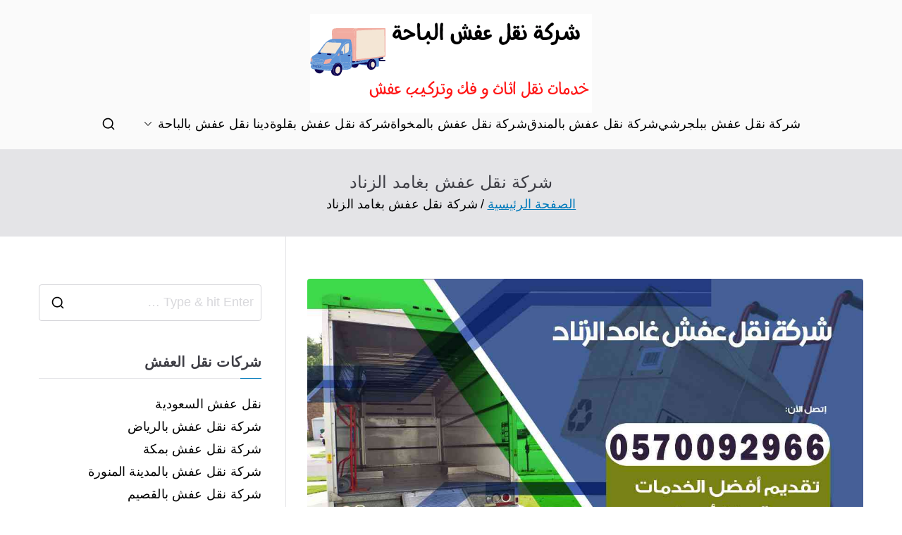

--- FILE ---
content_type: text/html; charset=UTF-8
request_url: https://nql3afshksa.com/albahah/tag/%D8%B4%D8%B1%D9%83%D8%A9-%D9%86%D9%82%D9%84-%D8%B9%D9%81%D8%B4-%D8%A8%D8%BA%D8%A7%D9%85%D8%AF-%D8%A7%D9%84%D8%B2%D9%86%D8%A7%D8%AF/
body_size: 7815
content:
<!doctype html><html dir="rtl" lang="ar"><head><meta charset="UTF-8"><meta name="viewport" content="width=device-width, initial-scale=1"><link rel="profile" href="http://gmpg.org/xfn/11"><meta name='robots' content='index, follow, max-image-preview:large, max-snippet:-1, max-video-preview:-1' /><link media="all" href="https://nql3afshksa.com/albahah/wp-content/cache/autoptimize/13/css/autoptimize_950614dfdb3ffb9adcbbbbc72406d7b4.css" rel="stylesheet"><title>شركة نقل عفش بغامد الزناد الأرشيف - نقل اثاث بالباحة</title><link rel="canonical" href="https://nql3afshksa.com/albahah/tag/شركة-نقل-عفش-بغامد-الزناد/" /><meta property="og:locale" content="ar_AR" /><meta property="og:type" content="article" /><meta property="og:title" content="شركة نقل عفش بغامد الزناد الأرشيف - نقل اثاث بالباحة" /><meta property="og:url" content="https://nql3afshksa.com/albahah/tag/شركة-نقل-عفش-بغامد-الزناد/" /><meta property="og:site_name" content="نقل اثاث بالباحة" /><meta name="twitter:card" content="summary_large_image" /> <script type="application/ld+json" class="yoast-schema-graph">{"@context":"https://schema.org","@graph":[{"@type":"CollectionPage","@id":"https://nql3afshksa.com/albahah/tag/%d8%b4%d8%b1%d9%83%d8%a9-%d9%86%d9%82%d9%84-%d8%b9%d9%81%d8%b4-%d8%a8%d8%ba%d8%a7%d9%85%d8%af-%d8%a7%d9%84%d8%b2%d9%86%d8%a7%d8%af/","url":"https://nql3afshksa.com/albahah/tag/%d8%b4%d8%b1%d9%83%d8%a9-%d9%86%d9%82%d9%84-%d8%b9%d9%81%d8%b4-%d8%a8%d8%ba%d8%a7%d9%85%d8%af-%d8%a7%d9%84%d8%b2%d9%86%d8%a7%d8%af/","name":"شركة نقل عفش بغامد الزناد الأرشيف - نقل اثاث بالباحة","isPartOf":{"@id":"https://nql3afshksa.com/albahah/#website"},"primaryImageOfPage":{"@id":"https://nql3afshksa.com/albahah/tag/%d8%b4%d8%b1%d9%83%d8%a9-%d9%86%d9%82%d9%84-%d8%b9%d9%81%d8%b4-%d8%a8%d8%ba%d8%a7%d9%85%d8%af-%d8%a7%d9%84%d8%b2%d9%86%d8%a7%d8%af/#primaryimage"},"image":{"@id":"https://nql3afshksa.com/albahah/tag/%d8%b4%d8%b1%d9%83%d8%a9-%d9%86%d9%82%d9%84-%d8%b9%d9%81%d8%b4-%d8%a8%d8%ba%d8%a7%d9%85%d8%af-%d8%a7%d9%84%d8%b2%d9%86%d8%a7%d8%af/#primaryimage"},"thumbnailUrl":"https://nql3afshksa.com/albahah/wp-content/uploads/sites/13/2021/06/شركة-نقل-عفش-بغامد-الزناد.jpg","breadcrumb":{"@id":"https://nql3afshksa.com/albahah/tag/%d8%b4%d8%b1%d9%83%d8%a9-%d9%86%d9%82%d9%84-%d8%b9%d9%81%d8%b4-%d8%a8%d8%ba%d8%a7%d9%85%d8%af-%d8%a7%d9%84%d8%b2%d9%86%d8%a7%d8%af/#breadcrumb"},"inLanguage":"ar"},{"@type":"ImageObject","inLanguage":"ar","@id":"https://nql3afshksa.com/albahah/tag/%d8%b4%d8%b1%d9%83%d8%a9-%d9%86%d9%82%d9%84-%d8%b9%d9%81%d8%b4-%d8%a8%d8%ba%d8%a7%d9%85%d8%af-%d8%a7%d9%84%d8%b2%d9%86%d8%a7%d8%af/#primaryimage","url":"https://nql3afshksa.com/albahah/wp-content/uploads/sites/13/2021/06/شركة-نقل-عفش-بغامد-الزناد.jpg","contentUrl":"https://nql3afshksa.com/albahah/wp-content/uploads/sites/13/2021/06/شركة-نقل-عفش-بغامد-الزناد.jpg","width":1200,"height":675,"caption":"شركة نقل عفش بغامد الزناد"},{"@type":"BreadcrumbList","@id":"https://nql3afshksa.com/albahah/tag/%d8%b4%d8%b1%d9%83%d8%a9-%d9%86%d9%82%d9%84-%d8%b9%d9%81%d8%b4-%d8%a8%d8%ba%d8%a7%d9%85%d8%af-%d8%a7%d9%84%d8%b2%d9%86%d8%a7%d8%af/#breadcrumb","itemListElement":[{"@type":"ListItem","position":1,"name":"الرئيسية","item":"https://nql3afshksa.com/albahah/"},{"@type":"ListItem","position":2,"name":"شركة نقل عفش بغامد الزناد"}]},{"@type":"WebSite","@id":"https://nql3afshksa.com/albahah/#website","url":"https://nql3afshksa.com/albahah/","name":"نقل اثاث بالباحة","description":"موقع آخر في نقل عفش","publisher":{"@id":"https://nql3afshksa.com/albahah/#organization"},"potentialAction":[{"@type":"SearchAction","target":{"@type":"EntryPoint","urlTemplate":"https://nql3afshksa.com/albahah/?s={search_term_string}"},"query-input":{"@type":"PropertyValueSpecification","valueRequired":true,"valueName":"search_term_string"}}],"inLanguage":"ar"},{"@type":"Organization","@id":"https://nql3afshksa.com/albahah/#organization","name":"نقل اثاث بالباحة","url":"https://nql3afshksa.com/albahah/","logo":{"@type":"ImageObject","inLanguage":"ar","@id":"https://nql3afshksa.com/albahah/#/schema/logo/image/","url":"https://nql3afshksa.com/albahah/wp-content/uploads/sites/13/2021/06/نقل-عفش-بالباحة.png","contentUrl":"https://nql3afshksa.com/albahah/wp-content/uploads/sites/13/2021/06/نقل-عفش-بالباحة.png","width":400,"height":140,"caption":"نقل اثاث بالباحة"},"image":{"@id":"https://nql3afshksa.com/albahah/#/schema/logo/image/"}}]}</script> <link rel="alternate" type="application/rss+xml" title="نقل اثاث بالباحة &laquo; الخلاصة" href="https://nql3afshksa.com/albahah/feed/" /><link rel="alternate" type="application/rss+xml" title="نقل اثاث بالباحة &laquo; خلاصة التعليقات" href="https://nql3afshksa.com/albahah/comments/feed/" /><link rel="alternate" type="application/rss+xml" title="نقل اثاث بالباحة &laquo; شركة نقل عفش بغامد الزناد خلاصة الوسوم" href="https://nql3afshksa.com/albahah/tag/%d8%b4%d8%b1%d9%83%d8%a9-%d9%86%d9%82%d9%84-%d8%b9%d9%81%d8%b4-%d8%a8%d8%ba%d8%a7%d9%85%d8%af-%d8%a7%d9%84%d8%b2%d9%86%d8%a7%d8%af/feed/" /><link rel='stylesheet' id='dashicons-css' href='https://nql3afshksa.com/albahah/wp-includes/css/dashicons.min.css?ver=6.9' type='text/css' media='all' /><link rel="https://api.w.org/" href="https://nql3afshksa.com/albahah/wp-json/" /><link rel="alternate" title="JSON" type="application/json" href="https://nql3afshksa.com/albahah/wp-json/wp/v2/tags/31" /><link rel="EditURI" type="application/rsd+xml" title="RSD" href="https://nql3afshksa.com/albahah/xmlrpc.php?rsd" /><meta name="generator" content="WordPress 6.9" /><meta name="generator" content="Everest Forms 3.4.0" /><meta name="generator" content="Elementor 3.31.2; features: additional_custom_breakpoints, e_element_cache; settings: css_print_method-external, google_font-enabled, font_display-auto"></head><body class="rtl archive tag tag-31 wp-custom-logo wp-theme-zakra everest-forms-no-js hfeed zak-site-layout--right zak-container--wide zak-content-area--bordered has-page-header has-breadcrumbs elementor-default elementor-kit-4"><div id="page" class="zak-site"> <a class="skip-link screen-reader-text" href="#zak-content">تخطى إلى المحتوى</a><header id="zak-masthead" class="zak-header zak-layout-1 zak-layout-1-style-2"><div class="zak-main-header"><div class="zak-container"><div class="zak-row"><div class="zak-header-col zak-header-col--1"><div class="site-branding"> <a href="https://nql3afshksa.com/albahah/" class="custom-logo-link" rel="home"><img fetchpriority="high" width="400" height="140" src="https://nql3afshksa.com/albahah/wp-content/uploads/sites/13/2021/06/نقل-عفش-بالباحة.png" class="custom-logo" alt="نقل عفش بالباحة" decoding="async" srcset="https://nql3afshksa.com/albahah/wp-content/uploads/sites/13/2021/06/نقل-عفش-بالباحة.png 1x, https://nql3afshksa.com/albahah/wp-content/uploads/sites/13/2021/06/نقل-عفش-بالباحة.png 2x" sizes="(max-width: 400px) 100vw, 400px" /></a><div class="site-info-wrap"><p class="site-title "> <a href="https://nql3afshksa.com/albahah/" rel="home">نقل اثاث بالباحة</a></p><p class="site-description ">موقع آخر في نقل عفش</p></div></div></div><div class="zak-header-col zak-header-col--2"><nav id="zak-primary-nav" class="zak-main-nav main-navigation zak-primary-nav zak-layout-1 zak-layout-1-style-1"><ul id="zak-primary-menu" class="zak-primary-menu"><li id="menu-item-154" class="menu-item menu-item-type-post_type menu-item-object-post menu-item-154"><a href="https://nql3afshksa.com/albahah/%d8%b4%d8%b1%d9%83%d8%a9-%d9%86%d9%82%d9%84-%d8%b9%d9%81%d8%b4-%d8%a8%d8%a8%d9%84%d8%ac%d8%b1%d8%b4%d9%8a/">شركة نقل عفش ببلجرشي</a></li><li id="menu-item-155" class="menu-item menu-item-type-post_type menu-item-object-post menu-item-155"><a href="https://nql3afshksa.com/albahah/%d8%b4%d8%b1%d9%83%d8%a9-%d9%86%d9%82%d9%84-%d8%b9%d9%81%d8%b4-%d8%a8%d8%a7%d9%84%d9%85%d9%86%d8%af%d9%82/">شركة نقل عفش بالمندق</a></li><li id="menu-item-156" class="menu-item menu-item-type-post_type menu-item-object-post menu-item-156"><a href="https://nql3afshksa.com/albahah/%d8%b4%d8%b1%d9%83%d8%a9-%d9%86%d9%82%d9%84-%d8%b9%d9%81%d8%b4-%d8%a8%d8%a7%d9%84%d9%85%d8%ae%d9%88%d8%a7%d8%a9/">شركة نقل عفش بالمخواة</a></li><li id="menu-item-157" class="menu-item menu-item-type-post_type menu-item-object-post menu-item-157"><a href="https://nql3afshksa.com/albahah/%d8%b4%d8%b1%d9%83%d8%a9-%d9%86%d9%82%d9%84-%d8%b9%d9%81%d8%b4-%d8%a8%d9%82%d9%84%d9%88%d8%a9/">شركة نقل عفش بقلوة</a></li><li id="menu-item-158" class="menu-item menu-item-type-post_type menu-item-object-post menu-item-has-children menu-item-158"><a href="https://nql3afshksa.com/albahah/%d8%af%d9%8a%d9%86%d8%a7-%d9%86%d9%82%d9%84-%d8%b9%d9%81%d8%b4-%d8%a8%d8%a7%d9%84%d8%a8%d8%a7%d8%ad%d8%a9/">دينا نقل عفش بالباحة<span role="button" tabindex="0" class="zak-submenu-toggle" onkeypress=""><svg class="zak-icon zak-dropdown-icon" xmlns="http://www.w3.org/2000/svg" xml:space="preserve" viewBox="0 0 24 24"><path d="M12 17.5c-.3 0-.5-.1-.7-.3l-9-9c-.4-.4-.4-1 0-1.4s1-.4 1.4 0l8.3 8.3 8.3-8.3c.4-.4 1-.4 1.4 0s.4 1 0 1.4l-9 9c-.2.2-.4.3-.7.3z"/></svg></span></a><ul class="sub-menu"><li id="menu-item-159" class="menu-item menu-item-type-post_type menu-item-object-post menu-item-159"><a href="https://nql3afshksa.com/albahah/%d8%af%d9%8a%d9%86%d8%a7-%d9%86%d9%82%d9%84-%d8%b9%d9%81%d8%b4-%d8%a8%d8%a8%d9%84%d8%ac%d8%b1%d8%b4%d9%8a/">دينا نقل عفش ببلجرشي</a></li><li id="menu-item-160" class="menu-item menu-item-type-post_type menu-item-object-post menu-item-160"><a href="https://nql3afshksa.com/albahah/%d8%af%d9%8a%d9%86%d8%a7-%d9%86%d9%82%d9%84-%d8%b9%d9%81%d8%b4-%d8%a8%d8%a7%d9%84%d9%85%d9%86%d8%af%d9%82/">دينا نقل عفش بالمندق</a></li><li id="menu-item-161" class="menu-item menu-item-type-post_type menu-item-object-post menu-item-161"><a href="https://nql3afshksa.com/albahah/%d8%af%d9%8a%d9%86%d8%a7-%d9%86%d9%82%d9%84-%d8%b9%d9%81%d8%b4-%d8%a8%d8%a7%d9%84%d9%85%d8%ae%d9%88%d8%a7%d8%a9/">دينا نقل عفش بالمخواة</a></li><li id="menu-item-162" class="menu-item menu-item-type-post_type menu-item-object-post menu-item-162"><a href="https://nql3afshksa.com/albahah/%d8%af%d9%8a%d9%86%d8%a7-%d9%86%d9%82%d9%84-%d8%b9%d9%81%d8%b4-%d8%a8%d9%82%d9%84%d9%88%d8%a9/">دينا نقل عفش بقلوة</a></li></ul></li></ul></nav><div class="zak-header-actions zak-header-actions--desktop"><div class="zak-header-action zak-header-search"> <a href="#" class="zak-header-search__toggle"> <svg class="zak-icon zakra-icon--magnifying-glass" xmlns="http://www.w3.org/2000/svg" viewBox="0 0 24 24"><path d="M21 22c-.3 0-.5-.1-.7-.3L16.6 18c-1.5 1.2-3.5 2-5.6 2-5 0-9-4-9-9s4-9 9-9 9 4 9 9c0 2.1-.7 4.1-2 5.6l3.7 3.7c.4.4.4 1 0 1.4-.2.2-.4.3-.7.3zM11 4c-3.9 0-7 3.1-7 7s3.1 7 7 7c1.9 0 3.6-.8 4.9-2 0 0 0-.1.1-.1s0 0 .1-.1c1.2-1.3 2-3 2-4.9C18 7.1 14.9 4 11 4z" /></svg> </a><div class="zak-search-container"><form role="search" method="get" class="zak-search-form" action="https://nql3afshksa.com/albahah/"> <label class="zak-search-field-label"><div class="zak-icon--search"> <svg class="zak-icon zakra-icon--magnifying-glass" xmlns="http://www.w3.org/2000/svg" viewBox="0 0 24 24"><path d="M21 22c-.3 0-.5-.1-.7-.3L16.6 18c-1.5 1.2-3.5 2-5.6 2-5 0-9-4-9-9s4-9 9-9 9 4 9 9c0 2.1-.7 4.1-2 5.6l3.7 3.7c.4.4.4 1 0 1.4-.2.2-.4.3-.7.3zM11 4c-3.9 0-7 3.1-7 7s3.1 7 7 7c1.9 0 3.6-.8 4.9-2 0 0 0-.1.1-.1s0 0 .1-.1c1.2-1.3 2-3 2-4.9C18 7.1 14.9 4 11 4z" /></svg></div> <span class="screen-reader-text">Search for:</span> <input type="search"
 class="zak-search-field"
 placeholder="Type &amp; hit Enter &hellip;"
 value=""
 name="s"
 title="Search for:"
 > </label> <input type="submit" class="zak-search-submit"
 value="Search" /></form> <button class="zak-icon--close" role="button"> </button></div></div></div><div class="zak-toggle-menu "  > <button class="zak-menu-toggle"
 aria-label="القائمة الأساسية" > <svg class="zak-icon zakra-icon--magnifying-glass-bars" xmlns="http://www.w3.org/2000/svg" viewBox="0 0 24 24"><path d="M17 20H3a1 1 0 0 1 0-2h14a1 1 0 0 1 0 2Zm4-2a1 1 0 0 1-.71-.29L18 15.4a6.29 6.29 0 0 1-10-5A6.43 6.43 0 0 1 14.3 4a6.31 6.31 0 0 1 6.3 6.3 6.22 6.22 0 0 1-1.2 3.7l2.31 2.3a1 1 0 0 1 0 1.42A1 1 0 0 1 21 18ZM14.3 6a4.41 4.41 0 0 0-4.3 4.4 4.25 4.25 0 0 0 4.3 4.2 4.36 4.36 0 0 0 4.3-4.3A4.36 4.36 0 0 0 14.3 6ZM6 14H3a1 1 0 0 1 0-2h3a1 1 0 0 1 0 2Zm0-6H3a1 1 0 0 1 0-2h3a1 1 0 0 1 0 2Z" /></svg> </button><nav id="zak-mobile-nav" class="zak-main-nav zak-mobile-nav"  ><div class="zak-mobile-nav__header"><div class="zak-search-container"><form role="search" method="get" class="zak-search-form" action="https://nql3afshksa.com/albahah/"> <label class="zak-search-field-label"><div class="zak-icon--search"> <svg class="zak-icon zakra-icon--magnifying-glass" xmlns="http://www.w3.org/2000/svg" viewBox="0 0 24 24"><path d="M21 22c-.3 0-.5-.1-.7-.3L16.6 18c-1.5 1.2-3.5 2-5.6 2-5 0-9-4-9-9s4-9 9-9 9 4 9 9c0 2.1-.7 4.1-2 5.6l3.7 3.7c.4.4.4 1 0 1.4-.2.2-.4.3-.7.3zM11 4c-3.9 0-7 3.1-7 7s3.1 7 7 7c1.9 0 3.6-.8 4.9-2 0 0 0-.1.1-.1s0 0 .1-.1c1.2-1.3 2-3 2-4.9C18 7.1 14.9 4 11 4z" /></svg></div> <span class="screen-reader-text">Search for:</span> <input type="search"
 class="zak-search-field"
 placeholder="Type &amp; hit Enter &hellip;"
 value=""
 name="s"
 title="Search for:"
 > </label> <input type="submit" class="zak-search-submit"
 value="Search" /></form> <button class="zak-icon--close" role="button"> </button></div> <button id="zak-mobile-nav-close" class="zak-mobile-nav-close" aria-label="Close Button"> <svg class="zak-icon zakra-icon--x-mark" xmlns="http://www.w3.org/2000/svg" viewBox="0 0 24 24"><path d="m14 12 7.6-7.6c.6-.6.6-1.5 0-2-.6-.6-1.5-.6-2 0L12 10 4.4 2.4c-.6-.6-1.5-.6-2 0s-.6 1.5 0 2L10 12l-7.6 7.6c-.6.6-.6 1.5 0 2 .3.3.6.4 1 .4s.7-.1 1-.4L12 14l7.6 7.6c.3.3.6.4 1 .4s.7-.1 1-.4c.6-.6.6-1.5 0-2L14 12z" /></svg> </button></div><ul id="zak-mobile-menu" class="zak-mobile-menu"><li class="menu-item menu-item-type-post_type menu-item-object-post menu-item-154"><a href="https://nql3afshksa.com/albahah/%d8%b4%d8%b1%d9%83%d8%a9-%d9%86%d9%82%d9%84-%d8%b9%d9%81%d8%b4-%d8%a8%d8%a8%d9%84%d8%ac%d8%b1%d8%b4%d9%8a/">شركة نقل عفش ببلجرشي</a></li><li class="menu-item menu-item-type-post_type menu-item-object-post menu-item-155"><a href="https://nql3afshksa.com/albahah/%d8%b4%d8%b1%d9%83%d8%a9-%d9%86%d9%82%d9%84-%d8%b9%d9%81%d8%b4-%d8%a8%d8%a7%d9%84%d9%85%d9%86%d8%af%d9%82/">شركة نقل عفش بالمندق</a></li><li class="menu-item menu-item-type-post_type menu-item-object-post menu-item-156"><a href="https://nql3afshksa.com/albahah/%d8%b4%d8%b1%d9%83%d8%a9-%d9%86%d9%82%d9%84-%d8%b9%d9%81%d8%b4-%d8%a8%d8%a7%d9%84%d9%85%d8%ae%d9%88%d8%a7%d8%a9/">شركة نقل عفش بالمخواة</a></li><li class="menu-item menu-item-type-post_type menu-item-object-post menu-item-157"><a href="https://nql3afshksa.com/albahah/%d8%b4%d8%b1%d9%83%d8%a9-%d9%86%d9%82%d9%84-%d8%b9%d9%81%d8%b4-%d8%a8%d9%82%d9%84%d9%88%d8%a9/">شركة نقل عفش بقلوة</a></li><li class="menu-item menu-item-type-post_type menu-item-object-post menu-item-has-children menu-item-158"><a href="https://nql3afshksa.com/albahah/%d8%af%d9%8a%d9%86%d8%a7-%d9%86%d9%82%d9%84-%d8%b9%d9%81%d8%b4-%d8%a8%d8%a7%d9%84%d8%a8%d8%a7%d8%ad%d8%a9/">دينا نقل عفش بالباحة</a><span role="button" tabindex="0" class="zak-submenu-toggle" onkeypress=""><svg class="zak-icon zak-dropdown-icon" xmlns="http://www.w3.org/2000/svg" xml:space="preserve" viewBox="0 0 24 24"><path d="M12 17.5c-.3 0-.5-.1-.7-.3l-9-9c-.4-.4-.4-1 0-1.4s1-.4 1.4 0l8.3 8.3 8.3-8.3c.4-.4 1-.4 1.4 0s.4 1 0 1.4l-9 9c-.2.2-.4.3-.7.3z"/></svg></span><ul class="sub-menu"><li class="menu-item menu-item-type-post_type menu-item-object-post menu-item-159"><a href="https://nql3afshksa.com/albahah/%d8%af%d9%8a%d9%86%d8%a7-%d9%86%d9%82%d9%84-%d8%b9%d9%81%d8%b4-%d8%a8%d8%a8%d9%84%d8%ac%d8%b1%d8%b4%d9%8a/">دينا نقل عفش ببلجرشي</a></li><li class="menu-item menu-item-type-post_type menu-item-object-post menu-item-160"><a href="https://nql3afshksa.com/albahah/%d8%af%d9%8a%d9%86%d8%a7-%d9%86%d9%82%d9%84-%d8%b9%d9%81%d8%b4-%d8%a8%d8%a7%d9%84%d9%85%d9%86%d8%af%d9%82/">دينا نقل عفش بالمندق</a></li><li class="menu-item menu-item-type-post_type menu-item-object-post menu-item-161"><a href="https://nql3afshksa.com/albahah/%d8%af%d9%8a%d9%86%d8%a7-%d9%86%d9%82%d9%84-%d8%b9%d9%81%d8%b4-%d8%a8%d8%a7%d9%84%d9%85%d8%ae%d9%88%d8%a7%d8%a9/">دينا نقل عفش بالمخواة</a></li><li class="menu-item menu-item-type-post_type menu-item-object-post menu-item-162"><a href="https://nql3afshksa.com/albahah/%d8%af%d9%8a%d9%86%d8%a7-%d9%86%d9%82%d9%84-%d8%b9%d9%81%d8%b4-%d8%a8%d9%82%d9%84%d9%88%d8%a9/">دينا نقل عفش بقلوة</a></li></ul></li></ul><div class="zak-mobile-menu-label"></div></nav></div></div></div></div></div></header><div class="zak-page-header zak-style-3"><div class="zak-container"><div class="zak-row"><div class="zak-page-header__title"><h1 class="zak-page-title"> شركة نقل عفش بغامد الزناد</h1></div><div class="zak-breadcrumbs"><nav role="navigation" aria-label="العناوين (Breadcrumbs)" class="breadcrumb-trail breadcrumbs" itemprop="breadcrumb"><ul class="trail-items" itemscope itemtype="http://schema.org/BreadcrumbList"><meta name="numberOfItems" content="2" /><meta name="itemListOrder" content="Ascending" /><li itemprop="itemListElement" itemscope itemtype="http://schema.org/ListItem" class="trail-item"><a href="https://nql3afshksa.com/albahah/" rel="home" itemprop="item"><span itemprop="name">الصفحة الرئيسية</span></a><meta itemprop="position" content="1" /></li><li class="trail-item trail-end"><span>شركة نقل عفش بغامد الزناد</span></li></ul></nav></div></div></div></div><div id="zak-content" class="zak-content"><div class="zak-container"><div class="zak-row"><main id="zak-primary" class="zak-primary"><div class="zak-posts"><article id="post-90" class="zak-style-1 post-90 post type-post status-publish format-standard has-post-thumbnail hentry category-1 tag-4 tag-6 tag-5 tag-31 tag-3 tag-2 zak-post"><div class="zak-entry-thumbnail"> <a class="zak-entry-thumbnail__link" href="https://nql3afshksa.com/albahah/%d8%b4%d8%b1%d9%83%d8%a9-%d9%86%d9%82%d9%84-%d8%b9%d9%81%d8%b4-%d8%a8%d8%ba%d8%a7%d9%85%d8%af-%d8%a7%d9%84%d8%b2%d9%86%d8%a7%d8%af/" aria-hidden="true"> <img width="1200" height="675" src="https://nql3afshksa.com/albahah/wp-content/uploads/sites/13/2021/06/شركة-نقل-عفش-بغامد-الزناد.jpg" class="attachment-post-thumbnail size-post-thumbnail wp-post-image" alt="شركة نقل عفش بغامد الزناد 0570092966 ارخص شركة نقل اثاث بالباحة" decoding="async" srcset="https://nql3afshksa.com/albahah/wp-content/uploads/sites/13/2021/06/شركة-نقل-عفش-بغامد-الزناد.jpg 1200w, https://nql3afshksa.com/albahah/wp-content/uploads/sites/13/2021/06/شركة-نقل-عفش-بغامد-الزناد-300x169.jpg 300w, https://nql3afshksa.com/albahah/wp-content/uploads/sites/13/2021/06/شركة-نقل-عفش-بغامد-الزناد-1024x576.jpg 1024w, https://nql3afshksa.com/albahah/wp-content/uploads/sites/13/2021/06/شركة-نقل-عفش-بغامد-الزناد-768x432.jpg 768w" sizes="(max-width: 1200px) 100vw, 1200px" /> </a></div><div class="zak-post-content"><header class="zak-entry-header"><h2 class="entry-title"><a href="https://nql3afshksa.com/albahah/%d8%b4%d8%b1%d9%83%d8%a9-%d9%86%d9%82%d9%84-%d8%b9%d9%81%d8%b4-%d8%a8%d8%ba%d8%a7%d9%85%d8%af-%d8%a7%d9%84%d8%b2%d9%86%d8%a7%d8%af/" rel="bookmark">شركة نقل عفش بغامد الزناد 0570092966 ارخص شركة نقل اثاث بالباحة</a></h2></header><div class="zak-entry-meta"> <span class="zak-byline"> بواسطة <span class="author vcard"><a class="url fn n" href="https://nql3afshksa.com/albahah/author/alkurdi/">alkurdi</a></span></span><span class="zak-posted-on">نشر على <a href="https://nql3afshksa.com/albahah/%d8%b4%d8%b1%d9%83%d8%a9-%d9%86%d9%82%d9%84-%d8%b9%d9%81%d8%b4-%d8%a8%d8%ba%d8%a7%d9%85%d8%af-%d8%a7%d9%84%d8%b2%d9%86%d8%a7%d8%af/" rel="bookmark"><time class="entry-date published updated" datetime="2021-06-30T03:29:01+03:00">30 يونيو، 2021</time></a></span><span class="zak-cat-links">نشر في <a href="https://nql3afshksa.com/albahah/category/%d9%86%d9%82%d9%84-%d8%a7%d8%ab%d8%a7%d8%ab-%d8%a7%d9%84%d8%a8%d8%a7%d8%ad%d8%a9/" rel="category tag">نقل اثاث الباحة</a></span><span class="zak-tags-links">ذو علامة <a href="https://nql3afshksa.com/albahah/tag/%d8%aa%d8%ae%d8%b2%d9%8a%d9%86-%d8%a7%d8%ab%d8%a7%d8%ab/" rel="tag">تخزين اثاث</a>،<a href="https://nql3afshksa.com/albahah/tag/%d8%b4%d8%b1%d9%83%d8%a9-%d9%86%d9%82%d9%84-%d8%a7%d8%ab%d8%a7%d8%ab/" rel="tag">شركة نقل اثاث</a>،<a href="https://nql3afshksa.com/albahah/tag/%d8%b4%d8%b1%d9%83%d8%a9-%d9%86%d9%82%d9%84-%d8%b9%d9%81%d8%b4/" rel="tag">شركة نقل عفش</a>،<a href="https://nql3afshksa.com/albahah/tag/%d8%b4%d8%b1%d9%83%d8%a9-%d9%86%d9%82%d9%84-%d8%b9%d9%81%d8%b4-%d8%a8%d8%ba%d8%a7%d9%85%d8%af-%d8%a7%d9%84%d8%b2%d9%86%d8%a7%d8%af/" rel="tag">شركة نقل عفش بغامد الزناد</a>،<a href="https://nql3afshksa.com/albahah/tag/%d9%86%d9%82%d9%84-%d8%a7%d8%ab%d8%a7%d8%ab/" rel="tag">نقل اثاث</a>،<a href="https://nql3afshksa.com/albahah/tag/%d9%86%d9%82%d9%84-%d8%b9%d9%81%d8%b4/" rel="tag">نقل عفش</a></span><span class="zak-comments-link"><a href="https://nql3afshksa.com/albahah/%d8%b4%d8%b1%d9%83%d8%a9-%d9%86%d9%82%d9%84-%d8%b9%d9%81%d8%b4-%d8%a8%d8%ba%d8%a7%d9%85%d8%af-%d8%a7%d9%84%d8%b2%d9%86%d8%a7%d8%af/#respond">لا تعليقات<span class="screen-reader-text"> على شركة نقل عفش بغامد الزناد 0570092966 ارخص شركة نقل اثاث بالباحة</span></a></span></div><div class="zak-entry-summary"><p>شركة نقل عفش بغامد الزناد نقدم خدمة نقل عفش واثاث بكافة أنواعه خدمة نقل عفش داخل وخارج المنزل نقل عفش هنود بغامد الزناد خدمة نقل عفش واثاث داخل المنزل نقل عفش رخيص نقل عفش باكستاني السعودية هاف لوري نقل عفش بغامد الزناد خدمة نقل عفش واثاث مكتبي بالسعودية خدمتنا مميزة ونستخدم افضل أنواع سيارات نقل [&hellip;]</p></div><div class="zak-entry-footer zak-layout-1 zak-alignment-style-1"> <a href="https://nql3afshksa.com/albahah/%d8%b4%d8%b1%d9%83%d8%a9-%d9%86%d9%82%d9%84-%d8%b9%d9%81%d8%b4-%d8%a8%d8%ba%d8%a7%d9%85%d8%af-%d8%a7%d9%84%d8%b2%d9%86%d8%a7%d8%af/" class="entry-button"> اقرأ المزيد <svg class="zak-icon zakra-icon--arrow-right-long" xmlns="http://www.w3.org/2000/svg" viewBox="0 0 24 24"><path d="M21.92 12.38a1 1 0 0 0 0-.76 1 1 0 0 0-.21-.33L17.42 7A1 1 0 0 0 16 8.42L18.59 11H2.94a1 1 0 1 0 0 2h15.65L16 15.58A1 1 0 0 0 16 17a1 1 0 0 0 1.41 0l4.29-4.28a1 1 0 0 0 .22-.34Z" /></svg> </a></div></div></article></div></main><aside id="zak-secondary" class="zak-secondary "><section id="search-2" class="widget widget-sidebar-right widget_search"><div class="zak-search-container"><form role="search" method="get" class="zak-search-form" action="https://nql3afshksa.com/albahah/"> <label class="zak-search-field-label"><div class="zak-icon--search"> <svg class="zak-icon zakra-icon--magnifying-glass" xmlns="http://www.w3.org/2000/svg" viewBox="0 0 24 24"><path d="M21 22c-.3 0-.5-.1-.7-.3L16.6 18c-1.5 1.2-3.5 2-5.6 2-5 0-9-4-9-9s4-9 9-9 9 4 9 9c0 2.1-.7 4.1-2 5.6l3.7 3.7c.4.4.4 1 0 1.4-.2.2-.4.3-.7.3zM11 4c-3.9 0-7 3.1-7 7s3.1 7 7 7c1.9 0 3.6-.8 4.9-2 0 0 0-.1.1-.1s0 0 .1-.1c1.2-1.3 2-3 2-4.9C18 7.1 14.9 4 11 4z" /></svg></div> <span class="screen-reader-text">Search for:</span> <input type="search"
 class="zak-search-field"
 placeholder="Type &amp; hit Enter &hellip;"
 value=""
 name="s"
 title="Search for:"
 > </label> <input type="submit" class="zak-search-submit"
 value="Search" /></form> <button class="zak-icon--close" role="button"> </button></div></section><section id="custom_html-2" class="widget_text widget widget-sidebar-right widget_custom_html"><h2 class="widget-title">شركات نقل العفش</h2><div class="textwidget custom-html-widget"><a href="https://nql3afshksa.com/" title="شركة نقل عفش السعودية">نقل عفش السعودية</a><br> <a href="https://nql3afshksa.com/riyadh/" title="شركة نقل عفش بالرياض">شركة نقل عفش بالرياض</a><br> <a href="https://nql3afshksa.com/mecca/" title="شركة نقل عفش بمكة">شركة نقل عفش بمكة</a><br> <a href="https://nql3afshksa.com/medina/" title="شركة نقل عفش بالمدينة المنورة">شركة نقل عفش بالمدينة المنورة</a><br> <a href="https://nql3afshksa.com/qassim/" title="شركة نقل عفش بالقصيم">شركة نقل عفش بالقصيم</a><br> <a href="https://nql3afshksa.com/dammam/" title="شركة نقل عفش بالدمام">شركة نقل عفش بالدمام</a><br> <a href="https://nql3afshksa.com/abha/" title="شركة نقل عفش بابها">شركة نقل عفش بابها</a><br> <a href="https://nql3afshksa.com/tabuk/" title="شركة نقل عفش بتبوك">شركة نقل عفش بتبوك</a><br> <a href="https://nql3afshksa.com/hail/" title="شركة نقل عفش بحائل">شركة نقل عفش بحائل</a><br> <a href="https://nql3afshksa.com/jazan/" title="شركة نقل عفش بجازان">شركة نقل عفش بجازان</a><br> <a href="https://nql3afshksa.com/najran/" title="شركة نقل عفش بنجران">شركة نقل عفش بنجران</a><br> <a href="https://nql3afshksa.com/albahah/" title="شركة نقل عفش بالباحة">شركة نقل عفش بالباحة</a></div></section></aside></div></div></div><footer id="zak-footer" class="zak-footer "><div class="zak-footer-cols zak-layout-1 zak-layout-1-style-4"><div class="zak-container"><div class="zak-row"><div class="zak-footer-col zak-footer-col--1"><section id="pages-2" class="widget widget-footer-sidebar-1 widget_pages"><h2 class="widget-title">أهم الصفحات</h2><ul><li class="page_item page-item-24"><a href="https://nql3afshksa.com/albahah/contact-us/">اتصل بنا</a></li><li class="page_item page-item-28"><a href="https://nql3afshksa.com/albahah/privacy-policy/">سياسة الخصوصية</a></li><li class="page_item page-item-26"><a href="https://nql3afshksa.com/albahah/who-us/">من نحن</a></li></ul></section></div><div class="zak-footer-col zak-footer-col--2"><section id="custom_html-3" class="widget_text widget widget-footer-sidebar-2 widget_custom_html"><h2 class="widget-title">شركات نقل الاثاث</h2><div class="textwidget custom-html-widget"><a href="https://nql3afshksa.com/" title="شركة نقل اثاث السعودية">نقل اثاث السعودية</a><br> <a href="https://nql3afshksa.com/riyadh/" title="شركة نقل اثاث بالرياض">شركة نقل اثاث بالرياض</a><br> <a href="https://nql3afshksa.com/mecca/" title="شركة نقل اثاث بمكة">شركة نقل اثاث بمكة</a><br> <a href="https://nql3afshksa.com/medina/" title="شركة نقل اثاث بالمدينة المنورة">شركة نقل اثاث بالمدينة المنورة</a><br> <a href="https://nql3afshksa.com/qassim/" title="شركة نقل اثاث بالقصيم">شركة نقل اثاث بالقصيم</a><br> <a href="https://nql3afshksa.com/dammam/" title="شركة نقل اثاث بالدمام">شركة نقل اثاث بالدمام</a><br> <a href="https://nql3afshksa.com/abha/" title="شركة نقل اثاث بابها">شركة نقل اثاث بابها</a><br> <a href="https://nql3afshksa.com/tabuk/" title="شركة نقل اثاث بتبوك">شركة نقل اثاث بتبوك</a><br> <a href="https://nql3afshksa.com/hail/" title="شركة نقل اثاث بحائل">شركة نقل اثاث بحائل</a><br> <a href="https://nql3afshksa.com/jazan/" title="شركة نقل اثاث بجازان">شركة نقل اثاث بجازان</a><br> <a href="https://nql3afshksa.com/najran/" title="شركة نقل اثاث بنجران">شركة نقل اثاث بنجران</a><br> <a href="https://nql3afshksa.com/albahah/" title="شركة نقل اثاث بالباحة">شركة نقل اثاث بالباحة</a></div></section></div><div class="zak-footer-col zak-footer-col--3"></div><div class="zak-footer-col zak-footer-col--4"></div></div></div></div><div class="zak-footer-bar zak-style-2"><div class="zak-container"><div class="zak-row"><div class="zak-footer-bar__1"><p>Copyright © 2026 <a href="https://nql3afshksa.com/albahah/" title="نقل اثاث بالباحة">نقل اثاث بالباحة</a>. Powered by</p></div></div></div></div></footer></div> <a href="#" id="zak-scroll-to-top" class="zak-scroll-to-top"> <svg class="zak-icon zakra-icon--chevron-up" xmlns="http://www.w3.org/2000/svg" viewBox="0 0 24 24"><path d="M21 17.5c-.3 0-.5-.1-.7-.3L12 8.9l-8.3 8.3c-.4.4-1 .4-1.4 0s-.4-1 0-1.4l9-9c.4-.4 1-.4 1.4 0l9 9c.4.4.4 1 0 1.4-.2.2-.4.3-.7.3z" /></svg> <span class="screen-reader-text">تمرير للأعلى</span> </a><div class="zak-overlay-wrapper"></div> <script type="speculationrules">{"prefetch":[{"source":"document","where":{"and":[{"href_matches":"/albahah/*"},{"not":{"href_matches":["/albahah/wp-*.php","/albahah/wp-admin/*","/albahah/wp-content/uploads/sites/13/*","/albahah/wp-content/*","/albahah/wp-content/plugins/*","/albahah/wp-content/themes/zakra/*","/albahah/*\\?(.+)"]}},{"not":{"selector_matches":"a[rel~=\"nofollow\"]"}},{"not":{"selector_matches":".no-prefetch, .no-prefetch a"}}]},"eagerness":"conservative"}]}</script> <script>const lazyloadRunObserver = () => {
					const lazyloadBackgrounds = document.querySelectorAll( `.e-con.e-parent:not(.e-lazyloaded)` );
					const lazyloadBackgroundObserver = new IntersectionObserver( ( entries ) => {
						entries.forEach( ( entry ) => {
							if ( entry.isIntersecting ) {
								let lazyloadBackground = entry.target;
								if( lazyloadBackground ) {
									lazyloadBackground.classList.add( 'e-lazyloaded' );
								}
								lazyloadBackgroundObserver.unobserve( entry.target );
							}
						});
					}, { rootMargin: '200px 0px 200px 0px' } );
					lazyloadBackgrounds.forEach( ( lazyloadBackground ) => {
						lazyloadBackgroundObserver.observe( lazyloadBackground );
					} );
				};
				const events = [
					'DOMContentLoaded',
					'elementor/lazyload/observe',
				];
				events.forEach( ( event ) => {
					document.addEventListener( event, lazyloadRunObserver );
				} );</script> <script type="text/javascript">var c = document.body.className;
		c = c.replace( /everest-forms-no-js/, 'everest-forms-js' );
		document.body.className = c;</script> <script type="text/javascript" id="eael-general-js-extra">var localize = {"ajaxurl":"https://nql3afshksa.com/albahah/wp-admin/admin-ajax.php","nonce":"e9a9e7f926","i18n":{"added":"Added ","compare":"Compare","loading":"Loading..."},"eael_translate_text":{"required_text":"is a required field","invalid_text":"Invalid","billing_text":"Billing","shipping_text":"Shipping","fg_mfp_counter_text":"of"},"page_permalink":"https://nql3afshksa.com/albahah/%d8%b4%d8%b1%d9%83%d8%a9-%d9%86%d9%82%d9%84-%d8%b9%d9%81%d8%b4-%d8%a8%d8%ba%d8%a7%d9%85%d8%af-%d8%a7%d9%84%d8%b2%d9%86%d8%a7%d8%af/","cart_redirectition":"","cart_page_url":"","el_breakpoints":{"mobile":{"label":"Mobile Portrait","value":767,"default_value":767,"direction":"max","is_enabled":true},"mobile_extra":{"label":"Mobile Landscape","value":880,"default_value":880,"direction":"max","is_enabled":false},"tablet":{"label":"Tablet Portrait","value":1024,"default_value":1024,"direction":"max","is_enabled":true},"tablet_extra":{"label":"Tablet Landscape","value":1200,"default_value":1200,"direction":"max","is_enabled":false},"laptop":{"label":"\u062d\u0627\u0633\u0648\u0628 \u0645\u062d\u0645\u0648\u0644","value":1366,"default_value":1366,"direction":"max","is_enabled":false},"widescreen":{"label":"\u0627\u0644\u0634\u0627\u0634\u0629 \u0627\u0644\u0639\u0631\u064a\u0636\u0629","value":2400,"default_value":2400,"direction":"min","is_enabled":false}}};
//# sourceURL=eael-general-js-extra</script> <script id="wp-emoji-settings" type="application/json">{"baseUrl":"https://s.w.org/images/core/emoji/17.0.2/72x72/","ext":".png","svgUrl":"https://s.w.org/images/core/emoji/17.0.2/svg/","svgExt":".svg","source":{"concatemoji":"https://nql3afshksa.com/albahah/wp-includes/js/wp-emoji-release.min.js?ver=6.9"}}</script> <script type="module">/*! This file is auto-generated */
const a=JSON.parse(document.getElementById("wp-emoji-settings").textContent),o=(window._wpemojiSettings=a,"wpEmojiSettingsSupports"),s=["flag","emoji"];function i(e){try{var t={supportTests:e,timestamp:(new Date).valueOf()};sessionStorage.setItem(o,JSON.stringify(t))}catch(e){}}function c(e,t,n){e.clearRect(0,0,e.canvas.width,e.canvas.height),e.fillText(t,0,0);t=new Uint32Array(e.getImageData(0,0,e.canvas.width,e.canvas.height).data);e.clearRect(0,0,e.canvas.width,e.canvas.height),e.fillText(n,0,0);const a=new Uint32Array(e.getImageData(0,0,e.canvas.width,e.canvas.height).data);return t.every((e,t)=>e===a[t])}function p(e,t){e.clearRect(0,0,e.canvas.width,e.canvas.height),e.fillText(t,0,0);var n=e.getImageData(16,16,1,1);for(let e=0;e<n.data.length;e++)if(0!==n.data[e])return!1;return!0}function u(e,t,n,a){switch(t){case"flag":return n(e,"\ud83c\udff3\ufe0f\u200d\u26a7\ufe0f","\ud83c\udff3\ufe0f\u200b\u26a7\ufe0f")?!1:!n(e,"\ud83c\udde8\ud83c\uddf6","\ud83c\udde8\u200b\ud83c\uddf6")&&!n(e,"\ud83c\udff4\udb40\udc67\udb40\udc62\udb40\udc65\udb40\udc6e\udb40\udc67\udb40\udc7f","\ud83c\udff4\u200b\udb40\udc67\u200b\udb40\udc62\u200b\udb40\udc65\u200b\udb40\udc6e\u200b\udb40\udc67\u200b\udb40\udc7f");case"emoji":return!a(e,"\ud83e\u1fac8")}return!1}function f(e,t,n,a){let r;const o=(r="undefined"!=typeof WorkerGlobalScope&&self instanceof WorkerGlobalScope?new OffscreenCanvas(300,150):document.createElement("canvas")).getContext("2d",{willReadFrequently:!0}),s=(o.textBaseline="top",o.font="600 32px Arial",{});return e.forEach(e=>{s[e]=t(o,e,n,a)}),s}function r(e){var t=document.createElement("script");t.src=e,t.defer=!0,document.head.appendChild(t)}a.supports={everything:!0,everythingExceptFlag:!0},new Promise(t=>{let n=function(){try{var e=JSON.parse(sessionStorage.getItem(o));if("object"==typeof e&&"number"==typeof e.timestamp&&(new Date).valueOf()<e.timestamp+604800&&"object"==typeof e.supportTests)return e.supportTests}catch(e){}return null}();if(!n){if("undefined"!=typeof Worker&&"undefined"!=typeof OffscreenCanvas&&"undefined"!=typeof URL&&URL.createObjectURL&&"undefined"!=typeof Blob)try{var e="postMessage("+f.toString()+"("+[JSON.stringify(s),u.toString(),c.toString(),p.toString()].join(",")+"));",a=new Blob([e],{type:"text/javascript"});const r=new Worker(URL.createObjectURL(a),{name:"wpTestEmojiSupports"});return void(r.onmessage=e=>{i(n=e.data),r.terminate(),t(n)})}catch(e){}i(n=f(s,u,c,p))}t(n)}).then(e=>{for(const n in e)a.supports[n]=e[n],a.supports.everything=a.supports.everything&&a.supports[n],"flag"!==n&&(a.supports.everythingExceptFlag=a.supports.everythingExceptFlag&&a.supports[n]);var t;a.supports.everythingExceptFlag=a.supports.everythingExceptFlag&&!a.supports.flag,a.supports.everything||((t=a.source||{}).concatemoji?r(t.concatemoji):t.wpemoji&&t.twemoji&&(r(t.twemoji),r(t.wpemoji)))});
//# sourceURL=https://nql3afshksa.com/albahah/wp-includes/js/wp-emoji-loader.min.js</script> <script defer src="https://nql3afshksa.com/albahah/wp-content/cache/autoptimize/13/js/autoptimize_843ff029ae20f2f90778a563f194737f.js"></script></body></html>